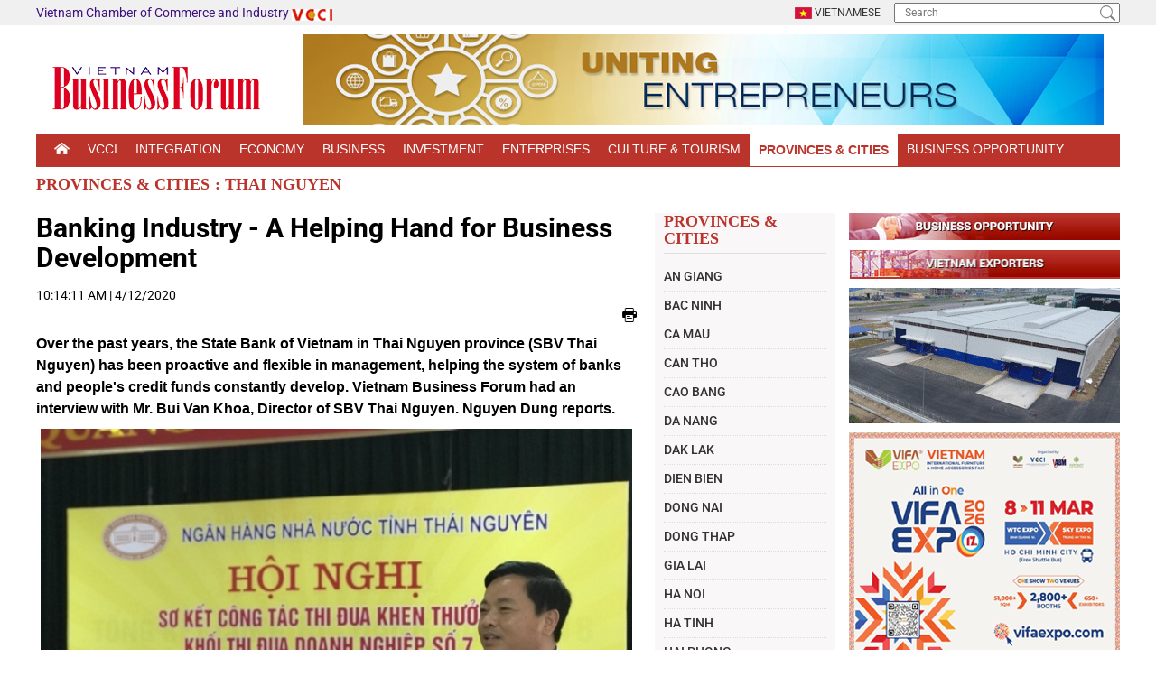

--- FILE ---
content_type: text/html; Charset=UTF-8
request_url: https://www.vccinews.com/prode/40916/banking-industry-a-helping-hand-for-business-development.html
body_size: 9748
content:
 

<!DOCTYPE html>
<html><!-- InstanceBegin template="/Templates/VCCINEWS.dwt" codeOutsideHTMLIsLocked="false" -->
<head>  
<meta http-equiv="content-type" content="text/html; charset=utf-8">
<meta http-equiv="X-UA-Compatible" content="IE=edge" >
<meta name="viewport" content="width=device-width, initial-scale=1.0, user-scalable=no" />
<link rel="icon" href="/images/favicon.ico" type="image/x-icon">
<meta name="description" content="Over the past years, the State Bank of Vietnam in Thai Nguyen province (SBV Thai Nguyen) has been proactive and flexible in management, helping the system of banks and people's credit funds constantly develop. Vietnam Business Forum had an interview with Mr. Bui Van Khoa, Director of SBV Thai Nguyen. Nguyen Dung reports.">
<meta name="keywords" content=""> 
<meta name="robots" content="index,follow" />
<meta name="copyright" content="Copyright © 2004 Vietnam Business Forum of Vietnam Chamber of Commerce and Industry (VCCI)-Provinces & Cities" />
<meta name="author" content="Vietnam Business Forum of Vietnam Chamber of Commerce and Industry (VCCI)-Provinces & Cities" />
<meta http-equiv="audience" content="General" />
<meta name="resource-type" content="Document" />
<meta name="distribution" content="Global" />
<meta name="revisit-after" content="1 days" />
<meta name="GENERATOR" content="https://vccinews.com/" />
<meta name="vs_targetSchema" content="http://schemas.microsoft.com/intellisense/ie5" />  
<meta property="og:type" content="" />
<meta property="og:site_name" content="Vietnam Business Forum of Vietnam Chamber of Commerce and Industry (VCCI)-Provinces & Cities" />
<meta property="og:url" content="/prode/40916/banking-industry-a-helping-hand-for-business-development/index.html" />
<meta property="og:title" content="Banking Industry - A Helping Hand for Business Development" />
<meta property="og:image" content="https://vccinews.com/upload/photos/2020/12/large/vbf-2020124101644rvm.jpg" />
<meta property="og:description" content="Over the past years, the State Bank of Vietnam in Thai Nguyen province (SBV Thai Nguyen) has been proactive and flexible in management, helping the system of banks and people's credit funds constantly develop. Vietnam Business Forum had an interview with Mr. Bui Van Khoa, Director of SBV Thai Nguyen. Nguyen Dung reports." />
<meta property="og:image:width" content="900" />
<meta property="og:image:height" content="420" />
<meta property="article:section" content="Home" />
<meta property="article:tag" content="" />
<meta property="article:published_time" content="" />
<meta property="og:updated_time" content="" />		
<meta name="application-name" content="Vietnam Business Forum of Vietnam Chamber of Commerce and Industry (VCCI)-Provinces & Cities" />
<link href="/css/vensdor/bootstrap.css" rel="stylesheet" />
<link href="/css/vensdor/font-awesome.css" rel="stylesheet" />
<link href="/css/vensdor/animate.css" rel="stylesheet" />
<link rel="stylesheet" type="text/css" href="/css/vensdor/slick.css"/>
<link rel="stylesheet" href="/css/vensdor/jquery.fancybox.min.css" />
<link rel="stylesheet" href="/css/vensdor/product.css" />
<link rel="stylesheet" type="text/css" href="/fonts/roboto/roboto.css">
<link href="/css/style.css" rel="stylesheet" />
<!-- Modernizr -->
<script src="/js/jquery.min.js" type="text/javascript"></script>
<link rel="stylesheet" type="text/css" href="/Library/gotop/gotop.css"/>  
<!-- InstanceBeginEditable name="doctitle" -->
<title>Vietnam Business Forum of Vietnam Chamber of Commerce and Industry (VCCI)-Provinces & Cities</title>
<script src="/Library/MiscJavaFns.js" type="text/javascript"></script>
<!-- InstanceEndEditable -->
<!-- InstanceBeginEditable name="head" -->
<!-- InstanceEndEditable -->
<!-- Google tag (gtag.js) -->
<script async src="https://www.googletagmanager.com/gtag/js?id=G-FSYED90B02"></script>
<script>
  window.dataLayer = window.dataLayer || [];
  function gtag(){dataLayer.push(arguments);}
  gtag('js', new Date());

  gtag('config', 'G-FSYED90B02');
</script>

</head>
<body>
		<a id="button"></a>
	<div id="fb-root"></div>
	<script async defer crossorigin="anonymous" src="https://connect.facebook.net/en_US/sdk.js#xfbml=1&version=v3.2"></script>
    <div class="menu-bar-mobile" tabindex="-1">
        <div class="logo-menu">
            <a href="/"><img class="transition" src="/images/logo.png"></a>
        </div>
        <div class="menu-bar-lv-1">
            <a class="a-lv-1" href="https://vccinews.com/"><strong>Home</strong></a> 
        </div> 
          
        <div class="menu-bar-lv-1">
             <a href="/cate/1/vcci.html" target="_self" ><strong>VCCI</strong></a> 
              
        </div>
          
        <div class="menu-bar-lv-1">
             <a href="/cate/16/integration.html" target="_self" ><strong>Integration</strong></a> 
              
        </div>
          
        <div class="menu-bar-lv-1">
             <a href="/cate/36/economy.html" target="_self" ><strong>Economy</strong></a> 
              
        </div>
          
        <div class="menu-bar-lv-1">
             <a href="/cate/2/business.html" target="_self" ><strong>Business</strong></a> 
              
        </div>
          
        <div class="menu-bar-lv-1">
             <a href="/cate/4/investment.html" target="_self" ><strong>Investment</strong></a> 
              
        </div>
          
        <div class="menu-bar-lv-1">
             <a href="/cate/7/enterprises.html" target="_self" ><strong>Enterprises</strong></a> 
              
        </div>
          
        <div class="menu-bar-lv-1">
             <a href="/cate/17/culture-tourism.html" target="_self" ><strong>Culture & Tourism</strong></a> 
              
        </div>
          
        <div class="menu-bar-lv-1">
             <a href="/prolist/index.html" target="_self" ><strong>Provinces & Cities</strong></a> 
              
        </div>
          
        <div class="menu-bar-lv-1">
             <a href="/opp/index.html" target="_self" ><strong>Business Opportunity</strong></a> 
             <span class="span-lv-1 fa fa-angle-down"></span>
            <div class="menu-bar-lv-2">
                <a class="a-lv-2" href="/opp/0/0/index.html" target="_self" ><i class="fa fa-angle-right"></i>Buying leads</a> 
            </div> 
            
            <div class="menu-bar-lv-2">
                <a class="a-lv-2" href="/opp/0/1/index.html" target="_self" ><i class="fa fa-angle-right"></i>Selling leads</a> 
            </div> 
            
            <div class="menu-bar-lv-2">
                <a class="a-lv-2" href="/opp/0/2/index.html" target="_self" ><i class="fa fa-angle-right"></i>Seek partners</a> 
            </div> 
            
            <div class="menu-bar-lv-2">
                <a class="a-lv-2" href="/opp/0/3/index.html" target="_self" ><i class="fa fa-angle-right"></i>Information</a> 
            </div> 
            
            <div class="menu-bar-lv-2">
                <a class="a-lv-2" href="http://vccinews.com/opp/index.html#opp" target="_self" ><i class="fa fa-angle-right"></i>Post your tradeleads</a> 
            </div> 
             
        </div>
        
    </div>
    <div class="shadow-open-menu"></div>    <div class="header">
		<div class="top-header">
			<div class="container">
				<div class="left"> 
						<a href="https://vccinews.com/" style="font-size:14px">Vietnam Chamber of Commerce and Industry <img src="/images/icon-vcci.png" width="45" height="13" style="float:none" /></a>
				</div>
				<div class="right"> 
					<div class="languages"> 
						<a class="en" href="http://vccinews.vn/">
							<img src="/images/icon-vi.png" alt="Tiếng Việt"> Vietnamese
						</a>
					</div>
					<div class="search-top">
						<form action="/search/index.html" method="post">
							<input type="text" placeholder="Search" name="txtSearch">
							<input type="submit" class="btn-submit">
						</form>
					</div>
				</div>
			</div>
		</div>
		<div class="bottom-header">
			<div class="container">
				<div class="logo" style="margin-bottom:0px !important">
					<a href="/">
						<img src="/images/logo.png" alt="">
					</a>
				</div>
				<div class="banner-top-header">
					<a href="/qc/133" target="_blank"><img src="/upload/advs/2019628112615_bannerggggg.jpg" > </a>
				</div>
			</div>
		</div>
				<div class="nav-menu">
			<div class="container">
				<div class="main-menu menu-right">
					<ul>
						<li>
							<a href="https://vccinews.com/">
								<img src="/images/icon-home.png" alt="">
							</a>
						</li>
					 
						<li>
							<a href="/cate/1/vcci.html" target="_self" >
								VCCI
							</a> 
                             
						</li> 
                         
						<li>
							<a href="/cate/16/integration.html" target="_self" >
								Integration
							</a> 
                             
						</li> 
                         
						<li>
							<a href="/cate/36/economy.html" target="_self" >
								Economy
							</a> 
                             
						</li> 
                         
						<li>
							<a href="/cate/2/business.html" target="_self" >
								Business
							</a> 
                             
						</li> 
                         
						<li>
							<a href="/cate/4/investment.html" target="_self" >
								Investment
							</a> 
                             
						</li> 
                         
						<li>
							<a href="/cate/7/enterprises.html" target="_self" >
								Enterprises
							</a> 
                             
						</li> 
                         
						<li>
							<a href="/cate/17/culture-tourism.html" target="_self" >
								Culture & Tourism
							</a> 
                             
						</li> 
                         
						<li class="active">
							<a href="/prolist/index.html" target="_self" >
								Provinces & Cities
							</a> 
                             
						</li> 
                         
						<li>
							<a href="/opp/index.html" target="_self" >
								Business Opportunity
							</a> 
                              
								<ul>
								
									<li><a href="/opp/0/0/index.html" target="_self" >Buying leads</a></li> 
								
									<li><a href="/opp/0/1/index.html" target="_self" >Selling leads</a></li> 
								
									<li><a href="/opp/0/2/index.html" target="_self" >Seek partners</a></li> 
								
									<li><a href="/opp/0/3/index.html" target="_self" >Information</a></li> 
								
									<li><a href="http://vccinews.com/opp/index.html#opp" target="_self" >Post your tradeleads</a></li> 
								
								</ul>
							
						</li> 
                         
					</ul>
				</div>
			</div>
			<div class="name-cate">Menu</div>
			<div class="iconmenu">  <!-- data-wow-delay="4s" data-wow-duration="1s" -->
				<span></span>
				<span></span>
				<span></span>
			</div>
		</div>
		<div class="shadow-menu"></div> 
        <div class="bottom-header-mobi">
			<div class="container">  
					<a href="/qc/133" target="_blank"><img src="/upload/advs/2019628112615_bannerggggg.jpg" > </a> 
			</div>
		</div>
         
        <div class="breadcrumb">
			<div class="container">
				<!--<div class="bg">
					<a href="https://vccinews.com/">Trang chủ</a> 
					<span>/</span> 
					 <a href="/prolist/index.html">Provinces & Cities</a>
				</div>-->
                <div class="title-box" style="margin-top:10px;">
                    <h2>
                        <a href="/prolist/index.html">Provinces & Cities</a>: <a href="/pro/9/index.html">THAI NGUYEN</a>
                    </h2>
                </div>
			</div>
		</div>
         
	</div>
	<div class="wapper " id="main">
    	<!-- InstanceBeginEditable name="topnews" --> 
        <!-- InstanceEndEditable -->
		<div class="section2">
			<div class="container">
				<div class="col-left"> 
				<!-- InstanceBeginEditable name="maincontent" --> 
                <div class="exporter-page"><!--
						<div class="title-box">
							<h2 style="border-top:0px;">
								: <a href="/pro/9/index.html">THAI NGUYEN</a>
							</h2> 
						</div>  -->
						<div class="group-result">
							<div class="left-group">
                            
								<div class="list-blog2">  
                                    <div class="detail-blog-page"> 
                                        <div class="title">
                                            <h1>
                                                Banking Industry - A Helping Hand for Business Development
                                            </h1>
                                            <div class="time">
                                                10:14:11 AM | 4/12/2020
                                            </div>
                                            <p>
                                            <div class="social">
                                                <div class="fb">
                                                    <div class="fb-like" data-href="/prode/40916/banking-industry-a-helping-hand-for-business-development/index.html" data-layout="button" data-action="like" data-size="small" data-show-faces="false" data-share="true"></div>
                                                </div>  
                                                <div class="fax"> 
                                                    <a href="#"  onclick="window.open('/print/40916/banking-industry-a-helping-hand-for-business-development.html');" >
                                                        <img src="/images/fax.png" alt="">
                                                    </a>
                                                </div>
                                            </div>
                                            </p> 
                                            <div class="desc-ctn">
                                            	<p  style="color:#000">
                                                	<p><span style="color:#000000"><span style="font-size:16px"><span style="font-family:Arial,Helvetica,sans-serif"><strong>Over the past years, the State Bank of Vietnam in Thai Nguyen province (SBV Thai Nguyen) has been proactive and flexible in management, helping the system of banks and people&#39;s credit funds constantly develop. Vietnam Business Forum had an interview with Mr. Bui Van Khoa, Director of SBV Thai Nguyen. Nguyen Dung reports. </strong></span></span></span></p>

<p style="text-align:center"><span style="color:#000000"><span style="font-size:16px"><span style="font-family:Arial,Helvetica,sans-serif"><img src="https://vccinews.com/upload/photos/2020/12/large/vbf-2020124101626h40.jpg" /></span></span></span></p>

<p><strong><span style="color:#000000"><span style="font-size:16px"><span style="font-family:Arial,Helvetica,sans-serif">Could you please tell us about the contributions of the banking sector to the overall economic development of the province in the 2016-2020 period?</span></span></span></strong></p>

<p><span style="color:#000000"><span style="font-size:16px"><span style="font-family:Arial,Helvetica,sans-serif">In recent years, Thai Nguyen banking industry has become stronger, making many important contributions to the local socio-economic development. SBV Thai Nguyen, with the function of advising and assisting the Governor of SBV in implementing the state management of money, banking and foreign exchange activities in the province, has well deployed monetary and credit policies to credit institutions (CIs) in the area. Credit expansion has gone hand in hand with credit safety and quality, ensuring capital supply for production and business sectors, priority sectors, and favorable conditions in accessing bank capital. The period 2016-2020 has continued to be a successful period in operating monetary policy of SBV in general and the banking system of Thai Nguyen province in particular. The mobilized capital of CIs records an average growth of 18.76%/year; the average growth rate of credit outstanding balance is 13.31%/year; the efficiency of credit flows has been improved, contributing to support economic growth. NPL ratio is maintained at about 1%/total outstanding loans, below the banking industry average. Credit structure focuses mainly on production, business, trade and services (80%); consumer loans (18%), real estate loans, securities and construction of bridges (2%), which are in line with the local socio-economic development policy.</span></span></span></p>

<p><span style="color:#000000"><span style="font-size:16px"><span style="font-family:Arial,Helvetica,sans-serif">By the end of September 30, 2020, the mobilized capital reached VND73,200 billion, an increase of 11.87% compared to December 31, 2019. It is estimated that by December 31, 2020, the mobilized capital will reach VND77 trillion, up 17.67% compared to December 31, 2019. The outstanding loans to the economy as of September 30, 2020 reached VND60,600 billion, up 6.03% compared to December 31, 2019. It is estimated that by December 31, 2020, the outstanding loans will reach VND63 trillion, up 10.23% compared to December 31, 2019. Bad debt is controlled under 1%/total outstanding loans.</span></span></span></p>

<p><span style="color:#000000"><span style="font-size:16px"><span style="font-family:Arial,Helvetica,sans-serif">The banking sector has concretized and synchronously implemented solutions on monetary, credit, banking and foreign exchange policies; deployed credit solutions quickly and flexibly; positively transformed the credit structure with a focus on production - business activities to help businesses to stabilize and develop. Local banks have synchronously implemented many solutions to remove difficulties for businesses, striving to achieve the credit growth target, contributing to the GRDP growth of Thai Nguyen province.</span></span></span></p>

<p><span style="color:#000000"><span style="font-size:16px"><span style="font-family:Arial,Helvetica,sans-serif">The operation network of CIs in the area in the past five years has been widely developed, covering all 180/180 communes, wards and towns of the province, and banks have focused on expanding the network to rural areas to promote lending to rural development.</span></span></span></p>

<p><span style="color:#000000"><span style="font-size:16px"><span style="font-family:Arial,Helvetica,sans-serif">Regarding products and services, banks have innovated and applied information technology with many products and services suitable to customers&#39; needs. They have supplied many new products to increase convenience for customers such as: increasing the utility of personal accounts, developing e-banking services, ATMs, products on mobile phones, bank card payment via devices accepting cards contributing to promoting non-cash payment in residential areas.</span></span></span></p>

<p><strong><span style="color:#000000"><span style="font-size:16px"><span style="font-family:Arial,Helvetica,sans-serif">What are the top goals, the priority fields that the provincial banking sector will focus on in the coming time?</span></span></span></strong></p>

<p><span style="color:#000000"><span style="font-size:16px"><span style="font-family:Arial,Helvetica,sans-serif">We will continue to closely follow the goals, orientations and directions of the Government, SBV and the Provincial Party Committee and Provincial People&#39;s Committee to direct CIs to implement solutions to remove difficulties, promote production and business development, effectively supply capital for the economy to contribute to the economic growth. It will continue to direct CIs to effectively implement solutions to remove difficulties for customers affected by Covid-19 such as rescheduling debt repayment terms, exemption and reduction of interest according to Circular 01, reducing operating fees to save resources for new loans with preferential interest rates to support and accompany businesses to overcome difficulties. We will focus on loans for production and business sectors, priority sectors, and bank-business connection program. We will summarize and evaluate the implementation of Project 1058 as a basis for construction of Project on restructuring the system of CIs for the period 2021-2025; direct CIs to develop electronic payment activities, contributing to promoting non-cash payments in the area.</span></span></span></p>

<p><span style="color:#000000"><span style="font-size:16px"><span style="font-family:Arial,Helvetica,sans-serif"><em><strong>Source: Vietnam Business Forum</strong></em></span></span></span></p>

                                            	</p>
                                            </div>
                                            <div class="social">
                                                <div class="fb">
                                                    <div class="fb-like" data-href="/prode/40916/banking-industry-a-helping-hand-for-business-development/index.html" data-layout="button" data-action="like" data-size="small" data-show-faces="false" data-share="true"></div>
                                                </div> 
                                            </div>
                                        </div>
                                        
                                    </div>    
                                </div> 
                       	
					<script language="javascript">
                        function showcomment()
                            {
                            if(document.thisForm.hoten.value=='')
                            {
                                alert('Please enter Full Name!');
                                document.thisForm.hoten.focus();
                                return;
                                }	
                            if (!CheckEmailAddress(document.thisForm.email.value))
                            {
                                    alert ('Please enter Email!');
                                    document.thisForm.email.focus();	
                                    return false;		
                                }
                            if(document.thisForm.noidungcmt.value=='')
                            {
                                alert('Please enter Content!');
                                document.thisForm.noidungcmt.focus();
                                return;
                                }
                            document.thisForm.act.value=1;
                            document.thisForm.submit(); 
                            }
                    </script>
							<div class="news-other" id="othernews">
								<div class="title-box">
									<h2>
										Other News
									</h2>
								</div>
								<ul>
									
									<li><a href="/prode/40915/effort-to-accomplish-state-budget-collection-in-tough-time.html">Effort to Accomplish State Budget Collection in Tough Time</a> (4/12/2020) | THAI NGUYEN </li> 			
									
									<li><a href="/prode/40914/traffic-is-one-step-ahead-to-pave-the-way-for-socioeconomic-development.html">Traffic Is One Step Ahead to Pave the Way for Socioeconomic Development</a> (4/12/2020) | THAI NGUYEN </li> 			
									
									<li><a href="/prode/40912/unlocking-agricultural-potential.html">Unlocking Agricultural Potential</a> (4/12/2020) | THAI NGUYEN </li> 			
									
									<li><a href="/prode/40911/tecco-effort-to-best-serve-customers.html">Tecco: Effort to Best Serve Customers</a> (4/12/2020) | THAI NGUYEN </li> 			
									
									<li><a href="/prode/40910/vinacomin-viet-bac-mining-industry-holding-corp-40-years-of-solid-development.html">Vinacomin - Viet Bac Mining Industry Holding Corp.: 40 Years of Solid Development</a> (4/12/2020) | THAI NGUYEN </li> 			
									
									<li><a href="/prode/40909/winning-global-markets-with-high-technology-materials.html">Winning Global Markets with High Technology Materials</a> (4/12/2020) | THAI NGUYEN </li> 			
									
									<li><a href="/prode/40908/thai-nguyen-transportation-joint-stock-company-gradual-transformation.html">Thai Nguyen Transportation Joint Stock Company: Gradual Transformation</a> (4/12/2020) | THAI NGUYEN </li> 			
									
									<li><a href="/prode/40905/thien-loc-construction-and-investment-joint-stock-company-position-elevated-by-each-project.html">Thien Loc Construction and Investment Joint Stock Company: Position Elevated by Each Project</a> (3/12/2020) | THAI NGUYEN </li> 			
									
									<li><a href="/prode/40611/thai-nguyen-province-fostering-ocop-development.html">Thai Nguyen Province Fostering OCOP Development</a> (2/10/2020) | THAI NGUYEN </li> 			
									
									<li><a href="/prode/40371/bac-kan-enhances-linkages-to-promote-consumption.html">Bac Kan Enhances Linkages to Promote Consumption</a> (30/7/2020) | THAI NGUYEN </li> 			
												
								 </ul>
								 
                                <table width="100%" border="0" cellspacing="0" cellpadding="4">
                                  <tr>
                                    <td align="left">
                                     
                                    <input type="button" value="newer news" style=" margin-top: 10px;background: #bb342c;color: #fff;border: none;" onclick="showOtherNews('/getother-provincelistnews.asp?step=previos&n=40916&pro_id=9','othernews');">
                                    
                                    
                                    </td>
                                    <td align="right">
                                    
                                    <input type="button" value="older news" style=" margin-top: 10px;background: #bb342c;color: #fff;border: none;" onclick="showOtherNews('/getother-provincelistnews.asp?n=40371&pro_id=9','othernews');">
									
                                    </td>
                                  </tr>
                                </table> 
							</div>
								
							</div>
														<div class="right-group">
								<div class="title-box">
									<h2>
									Provinces & Cities
									</h2>
                                </div>
								<ul>
                                	
									<li>
										<a href="/pro/63/index.html">AN GIANG</a>
									</li> 
                                    
									<li>
										<a href="/pro/58/index.html">BAC NINH</a>
									</li> 
                                    
									<li>
										<a href="/pro/52/index.html">CA MAU</a>
									</li> 
                                    
									<li>
										<a href="/pro/50/index.html">CAN THO</a>
									</li> 
                                    
									<li>
										<a href="/pro/51/index.html">CAO BANG</a>
									</li> 
                                    
									<li>
										<a href="/pro/49/index.html">DA NANG</a>
									</li> 
                                    
									<li>
										<a href="/pro/48/index.html">DAK LAK</a>
									</li> 
                                    
									<li>
										<a href="/pro/44/index.html">DIEN BIEN</a>
									</li> 
                                    
									<li>
										<a href="/pro/46/index.html">DONG NAI</a>
									</li> 
                                    
									<li>
										<a href="/pro/45/index.html">DONG THAP</a>
									</li> 
                                    
									<li>
										<a href="/pro/43/index.html">GIA LAI</a>
									</li> 
                                    
									<li>
										<a href="/pro/40/index.html">HA NOI</a>
									</li> 
                                    
									<li>
										<a href="/pro/39/index.html">HA TINH</a>
									</li> 
                                    
									<li>
										<a href="/pro/37/index.html">HAI PHONG</a>
									</li> 
                                    
									<li>
										<a href="/pro/33/index.html">HO CHI MINH</a>
									</li> 
                                    
									<li>
										<a href="/pro/34/index.html">HUNG YEN</a>
									</li> 
                                    
									<li>
										<a href="/pro/32/index.html">KHANH HOA</a>
									</li> 
                                    
									<li>
										<a href="/pro/29/index.html">LAI CHAU</a>
									</li> 
                                    
									<li>
										<a href="/pro/26/index.html">LAM DONG</a>
									</li> 
                                    
									<li>
										<a href="/pro/27/index.html">LANG SON</a>
									</li> 
                                    
									<li>
										<a href="/pro/28/index.html">LAO CAI</a>
									</li> 
                                    
									<li>
										<a href="/pro/23/index.html">NGHE AN</a>
									</li> 
                                    
									<li>
										<a href="/pro/22/index.html">NINH BINH</a>
									</li> 
                                    
									<li>
										<a href="/pro/20/index.html">PHU THO</a>
									</li> 
                                    
									<li>
										<a href="/pro/16/index.html">QUANG NGAI</a>
									</li> 
                                    
									<li>
										<a href="/pro/15/index.html">QUANG NINH</a>
									</li> 
                                    
									<li>
										<a href="/pro/14/index.html">QUANG TRI</a>
									</li> 
                                    
									<li>
										<a href="/pro/12/index.html">SON LA</a>
									</li> 
                                    
									<li>
										<a href="/pro/11/index.html">TAY NINH</a>
									</li> 
                                    
									<li>
										<a href="/pro/9/index.html">THAI NGUYEN</a>
									</li> 
                                    
									<li>
										<a href="/pro/8/index.html">THANH HOA</a>
									</li> 
                                    
									<li>
										<a href="/pro/7/index.html">THUA THIEN HUE</a>
									</li> 
                                    
									<li>
										<a href="/pro/4/index.html">TUYEN QUANG</a>
									</li> 
                                    
									<li>
										<a href="/pro/3/index.html">VINH LONG</a>
									</li> 
                                    
								</ul>
							</div> 
						</div>
						
					</div>
				<!-- InstanceEndEditable --> 
				</div> 
				<div class="col-right">
                <!-- InstanceBeginEditable name="colright" -->
                <div class="col-right">
                <div class="banner"><a href="/qc/129" target="_blank"><img src="/upload/advs/2019519183527_opport.jpg" > </a></div><div class="banner"><a href="/qc/130" target="_blank"><img src="/upload/advs/2019519183417_exporter.jpg" > </a></div><div class="banner"><a href="/qc/153" target="_blank"><img src="/upload/advs/201910911390_deepccc.gif" > </a></div><div class="banner"><a href="/qc/223" target="_blank"><img src="/upload/advs/vib2026119924fr.png" > </a></div>
                </div>
                <!-- InstanceEndEditable --> 
				</div> 
			</div>
		</div>
	</div>
		<div class="banner" align="center">
    
    </div>
    <div class="footer wow fadeInUp">
				<div class="nav-menu">
			<div class="container">
				<div class="main-menu menu-right">
					<ul>
						<li>
							<a href="https://vccinews.com/">
								<img src="/images/icon-home.png" alt="">
							</a>
						</li>
					 
						<li>
							<a href="/cate/1/vcci.html" target="_self" >
								VCCI
							</a> 
                             
						</li> 
                         
						<li>
							<a href="/cate/16/integration.html" target="_self" >
								Integration
							</a> 
                             
						</li> 
                         
						<li>
							<a href="/cate/36/economy.html" target="_self" >
								Economy
							</a> 
                             
						</li> 
                         
						<li>
							<a href="/cate/2/business.html" target="_self" >
								Business
							</a> 
                             
						</li> 
                         
						<li>
							<a href="/cate/4/investment.html" target="_self" >
								Investment
							</a> 
                             
						</li> 
                         
						<li>
							<a href="/cate/7/enterprises.html" target="_self" >
								Enterprises
							</a> 
                             
						</li> 
                         
						<li>
							<a href="/cate/17/culture-tourism.html" target="_self" >
								Culture & Tourism
							</a> 
                             
						</li> 
                         
						<li class="active">
							<a href="/prolist/index.html" target="_self" >
								Provinces & Cities
							</a> 
                             
						</li> 
                         
						<li>
							<a href="/opp/index.html" target="_self" >
								Business Opportunity
							</a> 
                              
								<ul>
								
									<li><a href="/opp/0/0/index.html" target="_self" >Buying leads</a></li> 
								
									<li><a href="/opp/0/1/index.html" target="_self" >Selling leads</a></li> 
								
									<li><a href="/opp/0/2/index.html" target="_self" >Seek partners</a></li> 
								
									<li><a href="/opp/0/3/index.html" target="_self" >Information</a></li> 
								
									<li><a href="http://vccinews.com/opp/index.html#opp" target="_self" >Post your tradeleads</a></li> 
								
								</ul>
							
						</li> 
                         
					</ul>
				</div>
			</div>
			<div class="name-cate">Menu</div>
			<div class="iconmenu">  <!-- data-wow-delay="4s" data-wow-duration="1s" -->
				<span></span>
				<span></span>
				<span></span>
			</div>
		</div>
		<div class="top-footer">
			<div class="container">
				<div class="logo">
					<a href="https://vccinews.com/">
						<img src="/images/logo.png" alt="">
					</a>
				</div>
				<div class="small-menu">
					<ul>
                    		
						<li><a href="/cate/26/about-vcci.html" target="_self" >About VCCI</a></li> 
                        	
						<li><a href="/cate/28/contact-us.html" target="_self" >Contact Us</a></li> 
                         
					</ul>
				</div>
			</div>
		</div>
		<div class="bot-footer">
			<div class="container">
				<p>
					Publishing License No.: 258/GP-TTĐT dated August 4, 2017<br>
Copyright © 2009 Vietnam Business Forum of Vietnam Chamber of Commerce and Industry (VCCI)<br>
Person in charge: Mr. Pham The Nam <br>
Address: 4th Floor, 9 Dao Duy Anh Street, Dong Da District, Hanoi, Vietnam. 
				</p> 
			</div>
		</div>
		<div class="copy-right">
			<div class="container">
				<p>
					<a href="http://csb.vn/" target="_blank">Powered by CSB JSC.,</a>
				</p>
			</div>
		</div>
	</div><script src="/js/bootstrap.min.js" type="text/javascript"></script>
<script src="/js/wow.min.js" type="text/javascript"></script>
<script src="/js/jquery.fancybox.min.js"></script>
<script src="/js/slick.js"></script>
<script src="/js/main.js" type="text/javascript"></script>
<script>
	$(document).ready(function(e){
		wow = new WOW(
	      {
	        animateClass: 'animated',
	        offset:       0,
	        callback:     function(box) {
	          console.log("WOW: animating <" + box.tagName.toLowerCase() + ">")
	        }
	      }
	    );
	    wow.init();
	});
</script>  
<script src="/Library/gotop/gotop.js"></script> 
    <!-- InstanceBeginEditable name="jshome" -->
    
    <!-- InstanceEndEditable --> 
</body>
<!-- InstanceEnd --></html>
